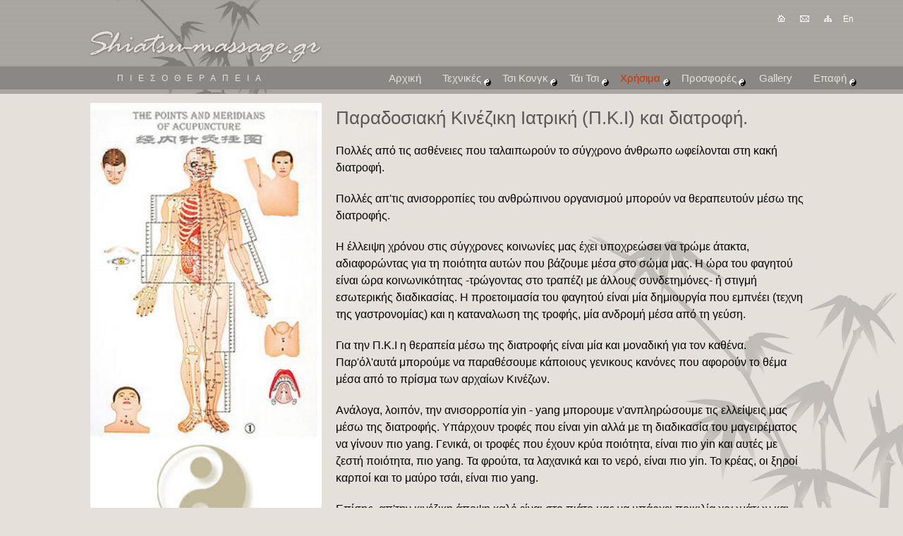

--- FILE ---
content_type: text/html
request_url: https://shiatsu-massage.gr/site/meridians.html
body_size: 6500
content:
<!DOCTYPE html PUBLIC "-//W3C//DTD XHTML 1.0 Transitional//EN" "http://www.w3.org/TR/xhtml1/DTD/xhtml1-transitional.dtd">
<html xmlns="http://www.w3.org/1999/xhtml">
<head>
<meta http-equiv="Content-Type" content="text/html; charset=utf-8" />
<meta name="Keywords" content="shiatsu,massage,shiatsu massage,shiatsou,τεχνική σιάτσου,τεχνικές μασαζ,μασάζ σιάτσου,τεχνική,πιεσοθεραπεία" />
<meta name="viewport" content="width=device-width, initial-scale=1.0, maximum-scale=1.0">

<meta property="og:image" content="http://www.shiatsu-massage.gr/site/images/meridians.jpg" />
<meta property="og:description" content="Shiatsu (Σιάτσου), Rejuvance (Μασάζ για το πρόσωπο), Massage (Μασάζ), Sotai (διορθωτικές ασκήσεις), Cupping (βεντούζες), Μοxa (μόξα, θερμοθεραπεία), Gua sha (scraping therapy), Τσι Κονγκ, Τάι Τσι" />
<meta property="og:url"content="http://www.shiatsu-massage.gr/" />
<meta property="og:title" content="Shiatsu Massage | Παραδοσιακή Κινέζικη  Ιατρική (Π.Κ.Ι) και διατροφή" />

<title>Παραδοσιακή Κινέζικη  Ιατρική (Π.Κ.Ι) και διατροφή</title>

<link rel="shortcut icon" type="image/x-icon" href="images/favicon.png">

<link href="css/styles.css" rel="stylesheet" type="text/css" />
<link rel="stylesheet" type="text/css" href="css/menu.css">
    
	<script type="text/javascript" src="js/jquery.js"></script>
	<script type="text/javascript" src="js/function.js"></script>
</head>

<body>

<div class="header">

<div class="topMenu">
 <a href="http://www.shiatsu-massage.gr/"><img src="images/home.gif" alt="Αρχική" width="11" height="10" hspace="5" border="0"></a> 
 <a href="contact.html"><img src="images/mail.gif" alt="Επικοινωνία" width="13" height="9" hspace="5" border="0"></a> 
 <a href="sitemap.html"><img src="images/sitemap.gif" alt="Χάρτης Ιστοτόπου" width="11" height="9" hspace="5" border="0"></a> 
 <a href="../site/en/index.html" style="color:#FFF">En</a>
 </div>
 
<div class="logo" onclick="parent.location='index.html'" onmouseover="this.style.cursor='hand'" title="Σιάτσου Μασαζ - Πιεσοθεραπεία"><img src="images/veatrikiVlastaki.png" width="100%" /></div>
  
<div class="menu">
  <span class="logoT">ΠΙΕΣΟΘΕΡΑΠΕΙΑ</span>


<div class="inner">
			<a id="menu-toggle" class="button dark" href="#"><i class="icon-reorder"></i></a>
			<nav id="navigation">
				<ul id="main-menu">
                
                <li><a href="index.html">Αρχική</a></li>
                
					<li class="parent"><a href="technics.html">Τεχνικές</a>
                    <ul class="sub-menu">
							<li><a href="shiatsu.html">Shiatsu (Σιάτσου)</a></li>
							<li><a href="rejuvance.html">Rejuvance (Μασάζ για το πρόσωπο)</a></li>
							<li><a href="massage.html">Massage (Μασάζ)</a></li>
                            <li><a href="sotai.html">Sotai (διορθωτικές ασκήσεις)</a></li>
                            <li><a href="cupping.html">Cupping (βεντούζες)</a></li>
                            <li><a href="moxa.html">Μοxa (μόξα, θερμοθεραπεία)</a></li>
                            <li><a href="guasha.html">Gua sha (scraping therapy)</a></li>
						</ul>
                    </li>


					<li class="parent">
						<a href="qigong.html">Τσι Κονγκ</a>
						<ul class="sub-menu">
							<li><a href="taiji-qigong-benefits.html">Γιατί να κάνω Chen taiji</a></li>
						</ul>
					</li>
                    
                    
					<li class="parent">
                    <a href="taiji.html">Τάι Τσι</a>
                    <ul class="sub-menu">
							<li><a href="taiji-qigong-benefits.html">Γιατί να κάνω Chen taiji</a></li>
						</ul>
					</li>
                    
                    
					<li class="current-menu-item parent">
						<a href="links.html">Χρήσιμα</a>
						<ul class="sub-menu">
							<li><a href="taiji-qigong-benefits.html">Πως το Chen Taiji και το Qi gong μπορούν να σας αλλάξουν τη ζωή σας</a></li>
							<li><a href="martialarts.html">Πολεμικές τέχνες -  Διαλογισμός - Παραδοσιακή Κινέζικη Ιατρική (Π.Κ.Ι)</a></li>
							<li><a href="massage-philosophy.html">Shiatsu και Παραδοσιακή  Κινέζικη Ιατρική ( Π.Κ.Ι  ) Φιλοσοφία και επιστήμη (ή φιλοσοφία της επιστήμης)</a></li>
							<li><a href="meridians.html"> Παραδοσιακή Κινέζικη Ιατρική (Π.Κ.Ι) και διατροφή</a></li>
							<li><a href="west-east.html">Δύση και Ανατολή</a></li>
							<li><a href="statistics.html">Έρευνες και στατιστικές</a></li>
							<li><a href="shiatsu-history.html">Παραδοσιακή Κινέζικη Ιατρική (Π.Κ.Ι) και&nbsp;shiatsu σε χρονολογίες</a></li>
                            <li><a href="motion-proposal.html">Εναλλακτική πρόταση κίνησης</a></li>
						</ul>
					</li>
                    
                    
					<li class="parent"><a href="massage-qigong-offers.html">Προσφορές</a>
                    <ul class="sub-menu">
							<li><a href="athens-massage.html">Shiatsu και massage στην Αθήνα!</a></li>
							<li><a href="gift-massage.html">Κάνετε ένα πρωτότυπο δώρο</a></li>
							<li><a href="massage-at-work.html">Massage στο χώρο εργασίας</a></li>
                    </ul>
                    </li>
                    
                    
					<li><a href="gallery.html">Gallery</a></li>
                    
                    
					<li class="parent"><a href="contact.html">Επαφή</a>
                    <ul class="sub-menu">
							<li><a href="terms.html">Όροι Χρήσης</a></li>
                    </ul>
                    </li>
				</ul>
			</nav>
			<div class="clear"></div>
		</div>
        
  </div>
  
    </div>

<div class="mainContent">



<div class="photoL"><img src="images/meridians.jpg"/></div>

<div class="content">
 <h1>Παραδοσιακή Κινέζικη  Ιατρική (Π.Κ.Ι) και διατροφή.</h1>
        <div class="plainText">Πολλές από τις  ασθένειες που ταλαιπωρούν το σύγχρονο άνθρωπο ωφείλονται στη κακή διατροφή.</div>
        <div class="plainText"> Πολλές απ'τις ανισορροπίες του ανθρώπινου οργανισμού μπορούν  να θεραπευτούν μέσω της διατροφής. </div>
        <div class="plainText"> Η έλλειψη χρόνου στις  σύγχρονες κοινωνίες μας έχει υποχρεώσει να τρώμε άτακτα, αδιαφορώντας για τη  ποιότητα αυτών που βάζουμε μέσα στο σώμα μας. Η ώρα του φαγητού είναι ώρα  κοινωνικότητας -τρώγοντας στο τραπέζι με άλλους συνδετημόνες- ή στιγμή  εσωτερικής διαδικασίας. Η προετοιμασία του φαγητού είναι μία δημιουργία που  εμπνέει (τεχνη της γαστρονομίας) και η καταναλωση της τροφής, μία ανδρομή μέσα  από τη γεύση.</div>
        <div class="plainText"> Για την Π.Κ.Ι η  θεραπεία μέσω της διατροφής είναι μία και μοναδική για τον καθένα. Παρ'όλ'αυτά  μπορούμε να παραθέσουμε κάποιους γενικους κανόνες που αφορούν το θέμα μέσα από  το πρίσμα των αρχαίων Κινέζων.</div>
        <div class="plainText"> Ανάλογα, λοιπόν, την  ανισορροπία yin - yang μπορουμε  ν'ανπληρώσουμε τις ελλείψεις μας μέσω της διατροφής. Υπάρχουν τροφές που είναι yin αλλά με τη διαδικασία του  μαγειρέματος να γίνουν πιο yang.  Γενικά, οι τροφές που έχουν κρύα ποιότητα, είναι πιο yin και αυτές με ζεστή ποιότητα, πιο yang. Τα φρούτα, τα λαχανικά  και το νερό, είναι πιο yin. To  κρέας, οι ξηροί καρποί και το μαύρο τσάι, είναι πιο yang.</div>
        <div class="plainText"> Επίσης,  απ'την κινέζικη άποψη καλό είναι στο πιάτο μας να υπάρχει ποικιλία χρωμάτων και  γεύσεων (βλ. Τα 5 στοιχεία). Να συγχρονιζόμαστε με τις εποχές και να προτιμάμε  τα εγχώρια προιόντα.</div>
        
        <div class="causion">Σε γενικές  γραμμές:
          <span><strong>Το ξινό</strong> - επηρρεάζει τα νεύρα και  &quot;αναφέρεται&quot; στο ήπαρ και τη χολιδόχο κύστη.</span>
          <span><strong>Το πικρό</strong> - επηρρεάζει τα κόκκαλα και πρέπει  να αποφεύγεται σε ασθένειες του σκελετού.</span>
          <span><strong>Το γλυκό</strong> - η κατάχρηση γλυκών τροφών  αποδυναμώνει τους μύες και τη πέψη.</span>
          <span><strong>Το πικάντικο</strong> - εξασθενεί την ενέργεια (chi).</span>
          <span><strong>Το αλμυρό</strong> - επηρρεάζει το αίμα και τα υγρά του  σώματος.</span>
        </div>
        
        <div class="plainText">Το φαγητό είναι η ουσία που μας κρατάει στη ζωή και η  προετοιμασία του αποτελεί μία δημιουργική και εξαιρετικά αγχολυτική διαδικασία. </div>
        
        
         <h2>Θεωρία των πέντε στοιχείων  στη Π.Κ.Ι</h2>
         
      <table border="0" cellspacing="2" cellpadding="3"  bgcolor="#77726D" class="plainText">
        <tr>
          <td width="16%" bgcolor="#B3AFAB">&nbsp;</td>
          <td width="16%" bgcolor="#B3AFAB"><strong>ΞΥΛΟ</strong></td>
          <td width="16%" bgcolor="#B3AFAB"><strong>ΦΩΤΙΑ</strong></td>
          <td width="16%" bgcolor="#B3AFAB"><strong>ΓΗ</strong></td>
          <td width="16%" bgcolor="#B3AFAB"><strong>ΜΕΤΑΛΛΟ</strong></td>
          <td width="16%" bgcolor="#B3AFAB"><strong>ΝΕΡΟ</strong></td>
        </tr>
        <tr>
          <td width="16%" align="right" bgcolor="#B3AFAB">Εποχή</td>
          <td width="16%" bgcolor="#E5E1DA">άνοιξη</td>
          <td width="16%" bgcolor="#E5E1DA">καλοκαίρι</td>
          <td width="16%" bgcolor="#E5E1DA">τέλος καλοκαιριού</td>
          <td width="16%" bgcolor="#E5E1DA">φθινόπωρο</td>
          <td width="16%" bgcolor="#E5E1DA">χειμώνας</td>
        </tr>
        <tr>
          <td width="16%" align="right" bgcolor="#B3AFAB">Κλίμα και κλινικές εκδηλώσεις</td>
          <td width="16%" bgcolor="#E5E1DA">Αέρας.<br />
            Συμπτώματα που μετατοπίζονται</td>
          <td width="16%" bgcolor="#E5E1DA">Ζέστη.<br />
            Αυξηση ερυθρότητας.<br />
            Αφυδάτωση</td>
          <td width="16%" bgcolor="#E5E1DA">Υγασία.<br />
            Αίσθημα βάρους</td>
          <td width="16%" bgcolor="#E5E1DA">Ξηρασία.<br />
            Αφυδάτωση</td>
          <td width="16%" bgcolor="#E5E1DA">Κρύο.<br />
            Επιβράδυνση</td>
        </tr>
        <tr>
          <td width="16%" align="right" bgcolor="#B3AFAB">Γεύση</td>
          <td width="16%" bgcolor="#E5E1DA">ξινό</td>
          <td width="16%" bgcolor="#E5E1DA">πικρό</td>
          <td width="16%" bgcolor="#E5E1DA">γλυκό</td>
          <td width="16%" bgcolor="#E5E1DA">πικάντικο</td>
          <td width="16%" bgcolor="#E5E1DA">αλμυρό</td>
        </tr>
        <tr>
          <td width="16%" align="right" bgcolor="#B3AFAB">Yin όργανο</td>
          <td width="16%" bgcolor="#E5E1DA">Ήπαρ</td>
          <td width="16%" bgcolor="#E5E1DA">Καρδιά</td>
          <td width="16%" bgcolor="#E5E1DA">Σπλήνας</td>
          <td width="16%" bgcolor="#E5E1DA">Πνεύμονες</td>
          <td width="16%" bgcolor="#E5E1DA">Νεφρά</td>
        </tr>
        <tr>
          <td width="16%" align="right" bgcolor="#B3AFAB">Yang όργανο</td>
          <td width="16%" bgcolor="#E5E1DA">Χολιδόχος κύστη</td>
          <td width="16%" bgcolor="#E5E1DA">Λεπτό έντερο</td>
          <td width="16%" bgcolor="#E5E1DA">Στομάχι</td>
          <td width="16%" bgcolor="#E5E1DA">Παχύ έντερο</td>
          <td width="16%" bgcolor="#E5E1DA">Ουροδόχος κύστη</td>
        </tr>
        <tr>
          <td width="16%" align="right" bgcolor="#B3AFAB">Αίσθηση</td>
          <td width="16%" bgcolor="#E5E1DA">μάτια-όραση</td>
          <td width="16%" bgcolor="#E5E1DA">γλώσσα-ομιλία</td>
          <td width="16%" bgcolor="#E5E1DA">χείλια-γεύση</td>
          <td width="16%" bgcolor="#E5E1DA">μύτη-αναπνοή</td>
          <td width="16%" bgcolor="#E5E1DA">αυτιά-ακοή</td>
        </tr>
        <tr>
          <td width="16%" align="right" bgcolor="#B3AFAB">Ιστοί</td>
          <td width="16%" bgcolor="#E5E1DA">τένοντες</td>
          <td width="16%" bgcolor="#E5E1DA">αγγεία</td>
          <td width="16%" bgcolor="#E5E1DA">μύες</td>
          <td width="16%" bgcolor="#E5E1DA">μαλλιά-δέρμα</td>
          <td width="16%" bgcolor="#E5E1DA">οστά</td>
        </tr>
        <tr>
          <td width="16%" align="right" bgcolor="#B3AFAB">Χρώμα</td>
          <td width="16%" bgcolor="#E5E1DA">πράσινο</td>
          <td width="16%" bgcolor="#E5E1DA">κόκκινο</td>
          <td width="16%" bgcolor="#E5E1DA">κίτρινο</td>
          <td width="16%" bgcolor="#E5E1DA">λευκό</td>
          <td width="16%" bgcolor="#E5E1DA">μαύρο</td>
        </tr>
      </table>
      <div class="plainText">Κατά τη θεωρία των  πέντε στοιχείων, σε κάθε στοιχείο της φύσης αντιστοιχεί ένα ζευγάρι οργάνων. Ο  άνθρωπος, ενεργειακά επηρρεάζεται ανάλογα με τις εποχές και το κλίμα.</div>
      <div class="plainText"> Για παραδείγμα, ο άνθρωπος με ανισορροπία στο όργανο της  καρδιάς πρέπει να είναι πιο προσεκτικός κατά τους καλοκαιρινούς μήνες και να  αναπληρώνει επαρκώς τη yin δύναμη  μέσα του, με αρκετό νερό, δροσερής   ποιότητας τροφές και λιγότερη δραστηριότητα.</div>
      <div class="plainText"> Βέβαια η  ενεργειακή διάγνωση μέσω της θεωρίας αυτής  είναι πιο περίπλοκη, καθ'ότι τα στοιχεία βρίσκονται σε ένα αέναο κύκλο όπου το  ένα κυριαρχει ή συμπληρώνει το άλλο.</div>
      
        <a href="javascript:history.go(-1)" class="back">&laquo;Πίσω</a>

</div>

</div>

<div class="footer">
    <div class="fooTextCon"><div class="fooText">©2010 - 2017 <a href="www.shiatsu-massage.gr">www.shiatsu-massage.gr</a></div>
    <div class="fooText">Tηλ.: 210 6468234, 6938 659920 - Email: <a href="mailto:veatrikivlastaki@yahoo.gr">veatrikivlastaki@yahoo.gr</a></div>
    <div class="fooText"><a href="terms.html">Όροι χρήσης</a></div></div>
    <a href="http://www.e-designer.gr" target="_blank" class="host">Hosting by eDesigner </a>
</div>

</body>
</html>


--- FILE ---
content_type: text/css
request_url: https://shiatsu-massage.gr/site/css/styles.css
body_size: 3982
content:
::-webkit-scrollbar {
    width: 8px;
    height: 8px;
    background-color: transparent;
}
::-webkit-scrollbar-corner {
      background-color: transparent;
}
::-webkit-scrollbar-thumb {
    background-color: #8a8785;
}


body {
    font-family: Verdana, Arial, Helvetica, sans-serif;
    background: #666666;
    margin: 0;
    padding: 0;
    background-image: url(../images/index_02.gif);
    background-color: #E5E1DA;
}

a {
	color: #C30;
	text-decoration: none;
}
a:hover {
	color: #F60;
	text-decoration: none;
}

.bgMusic {
    position: absolute;
    left: 0;
    top: 0;
    width: 67px;
    background-color: transparent !important;
    opacity: 0.4;
    z-index: 999;
}
audio {
    background-color: transparent !important;
	width: 67px;
}


.topMenu {
    width: 125px;
    height: 26px;
    position: absolute;
    right: 5%;
    text-align: center;
    padding-top: 20px;
    font-size: 12px;
    z-index: 9;
}
.topMenu a {
	padding:0 4px;
}

.logo {
    float: left;
    position: relative;
    left: 9.5%;
    top: 24px;
    /* background-image: url(../images/veatrikiVlastaki.png); */
    width: 337px;
    height: 55px;
    /* background-repeat: no-repeat; */
}
.logoT {
    letter-spacing: 9px;
    color: #e5e1da;
    background-color: #8a8785;
    width: auto;
    float: left;
    font-size: 12px;
    text-align: center;
    padding: 5px 5% 5px 13%;
    height: 23px;
    display: flex;
    align-items: center;
    text-align: center;
    justify-content: center;
}

.header {
    background-image: url(../images/bambooTop.png);
    margin: 0 auto;
    text-align: left;
    width: 100%;
    padding: 0 0;
    position: relative;
    float: left;
    background-repeat: no-repeat;
    background-position: 134px -48px;
}

.headerIndex {
    margin: 0 auto;
    text-align: left;
    width: 90%;
    padding: 0 5%;
    position: relative;
    float: left;
}

.bannerTop, .shiatMasIndex {
    float: left;
    width: 25%;
    margin: 15px 37%;
}
.shiatMasIndex {
    margin: 0px 34.5% !important;
    width: 30%;
}


.menu {
    color: #E5E1DA;
    float: left;
    margin: 24px 0 6px 0;
    width: 100%;
    background-color: #8a8785;
    /* font-size: 15px; */
    position: relative;
}
.menu a {
    color: #E5E1DA;
    float: left;
    /* min-width: 90px; */
    padding: 5px 0;
    line-height: 1;
    height: 22px;
    /* display: flex; */
    /* align-items: center; */
    /* text-align: left; */
    /* justify-content: center; */
}
.menu a:hover {
	color: #8a8785;
	background-color: rgba(229, 225, 218, 0.38);
	text-decoration: none;
}

.mainContent {
    background: #e5e1da;
    float: left;
    width: 80%;
    padding: 10px 10%;
    background-image: url(../images/bambooBg.png);
    background-repeat: no-repeat;
    min-height: 76vh;
    background-position: 112% 27vh;
}

.indexContent {
    background: #e5e1da;
    float: left;
    padding: 10px 0 10px 0;
    width: 100%;
    position: relative;
    overflow: hidden;
}

.phIndex1l, .phIndex1r {
    height: auto;
    width: 17%;
    position: absolute;
    bottom: 0;
}
.phIndex1l {
    left: 21%;
}
.phIndex1r {
    right: 22%;
}

.phIndex {
    width: 23%;
    float: left;
    margin: 0px 38%;
	-webkit-transition: all 0.8s ease-in-out;
    -moz-transition: all 0.8s ease-in-out;
    -ms-transition: all 0.8s ease-in-out;
    -o-transition: all 0.8s ease-in-out;
    transition: all 0.8s ease-in-out;
}
.phIndex:hover {
	opacity:0.8;
	-webkit-transition: all 0.8s ease-in-out;
    -moz-transition: all 0.8s ease-in-out;
    -ms-transition: all 0.8s ease-in-out;
    -o-transition: all 0.8s ease-in-out;
    transition: all 0.8s ease-in-out;
}

.footer {
    text-align: center;
    width: 80%;
    padding: 14px 10%;
    float: left;
    position: relative;
    font-size: 11px;
}

.fooTextCon {
    float: left;
    width: 50%;
}
.fooText {
    float: left;
    text-align: left;
    width: 100%;
    margin: 0 0 4px 0;
}

.host {
    font-size: smaller;
    color: #000;
    float: right;
    width: 50%;
    margin: 10px 0 4px 0;
    text-align: right;
}

li {
	font-family: Verdana, Geneva, sans-serif;
	font-size: 12px;
}
h1 {
    font-size: 26px;
    font-weight: normal;
    padding: 0px 0px 11px 0px;
    margin: 0px;
    float: left;
    width: 100%;
    color: #5a5856;
    line-height: 1.1;
}
h2 {
    font-size: 20px;
    font-weight: normal;
    padding: 0px 0px 4px 0px;
    margin: 0px;
    float: left;
    width: 100%;
    color: #5a5856;
    line-height: 1.1;
    border-bottom: 1px solid #c3c2c0;
}
h3 {
    font-size: 20px;
    font-weight: normal;
    padding: 0px 0px 0px 0px;
    margin: 0px;
    float: left;
    width: 100%;
    color: #C30;
    line-height: 1.1;
}
h4 {
    font-size: 20px;
    font-weight: normal;
    padding: 0px 7px 0px 0px;
    margin: 0px;
    float: left;
    color: #C30;
    line-height: 1.1;
    display: list-item;
    line-height: 0.55;
	list-style: square outside none;
    list-style-type: square;
}
h5 {
    font-weight: normal;
    margin: 16px 0 0 0;
    float: left;
    width: 100%;
    background-color: rgba(138, 135, 133, 0.63) !important;
}
h6 {
    font-size: 26px;
    font-weight: normal;
    padding: 10px 0px 11px 0px;
    margin: 0px;
    float: left;
    width: 100%;
    color: #5a5856;
    line-height: 1.1;
}

.back {
    font-size: 12px;
    letter-spacing: 6px;
    background-color: #8a8785;
    padding: 4px 22px;
    color: #e5e1da;
    -webkit-transition: all 0.8s ease-in-out;
    -moz-transition: all 0.8s ease-in-out;
    -ms-transition: all 0.8s ease-in-out;
    -o-transition: all 0.8s ease-in-out;
    transition: all 0.8s ease-in-out;
    margin: 10px 0 0 0;
    float: left;
}
.back:hover {
-webkit-box-shadow: inset 0px 0px 61px -6px rgba(0,0,0,0.75);
-moz-box-shadow: inset 0px 0px 61px -6px rgba(0,0,0,0.75);
box-shadow: inset 0px 0px 61px -6px rgba(0,0,0,0.75);
-webkit-transition: all 0.8s ease-in-out;
    -moz-transition: all 0.8s ease-in-out;
    -ms-transition: all 0.8s ease-in-out;
    -o-transition: all 0.8s ease-in-out;
    transition: all 0.8s ease-in-out;
}

.photoL {
    width: 32%;
    /* margin: 6px 0 6px 0; */
    float: left;
}

.photoL img, .photoLPropR img, .photoLPropL img {
    width: 100%;
    float: left;
    padding: 3px 0;
}
.photoLPropR img, .photoLPropL img {
 padding: 0; 
}


.photoLPropL {
    width: 10%;
    float: left;
}
.photoLPropR {
    /* width: 37%; */
    /* float: right; */
    margin: 17px 0 10px 0;
    width: 32%;
    float: left;
}

.content {
    float: right;
    width: 65%;
    padding: 10px 1% 10px 0px;
    text-align: left;
    font-size: 16px;
    line-height: 1.5;
}

.contentProp {
    float: left;
    width: 100%;
    /* padding: 10px 0 10px 0px; */
    text-align: left;
    font-size: 16px;
    line-height: 1.5;
}

.contentPropTxt {
    /* width: 61%; */
    /* float: left; */
    float: right;
    width: 65%;
    padding: 10px 1% 10px 0px;
    text-align: left;
    font-size: 16px;
    line-height: 1.5;
}

.proposalCon {
    float: left;
    width: 100%;
    margin: 10px 0 10px 0;
    border-bottom: 1px solid #c0bcb7;
    padding: 0 0 10px 0;
}

.dhtmlgoodies_question {
    cursor: pointer;
    font-size: 20px;
    font-weight: normal;
    /* padding: 0px 0px 4px 0px; */
    margin: 0px;
    float: left;
    width: 100%;
    color: #C30;
    line-height: 1.1;
    height: auto;
    overflow: hidden;
    cursor: pointer;
    text-align: left;
}

/*when we put more__.dhtmlgoodies_answer {
    border: 0px solid #ffffff;
    width: 100%;
    height: 0px;
    overflow: hidden;
    position: relative;
    padding-left: 0px;
}*/

.dhtmlgoodies_answer {
    border: 0px solid #ffffff;
    width: 100%;
    height: auto !important;
    overflow: hidden;
    position: relative;
    padding-left: 0px;
    display: block !important;
}

.dhtmlgoodies_answer_content {
    position: relative;
    float: left;
    text-align: left;
    font-size: 16px;
    line-height: 1.5;
    /* margin: 5px 0; */
}


.phGall {
    width: 14.28%;
    float: left;
    margin: 0%;
    height: 24vh;
    /* display: flex; */
    overflow: hidden;
    background-color: #4e4d4c;
    -webkit-transition: all 0.8s ease-in-out;
    -moz-transition: all 0.8s ease-in-out;
    -ms-transition: all 0.8s ease-in-out;
    -o-transition: all 0.8s ease-in-out;
    transition: all 0.8s ease-in-out;
    justify-content: center;
}
.phGall:hover {
-webkit-box-shadow: inset 0px 0px 61px -6px rgba(0,0,0,0.75);
-moz-box-shadow: inset 0px 0px 61px -6px rgba(0,0,0,0.75);
box-shadow: inset 0px 0px 61px -6px rgba(0,0,0,0.75);
-webkit-transition: all 0.8s ease-in-out;
    -moz-transition: all 0.8s ease-in-out;
    -ms-transition: all 0.8s ease-in-out;
    -o-transition: all 0.8s ease-in-out;
    transition: all 0.8s ease-in-out;
}
.phGall img:hover {
	opacity: 0.3;
	-webkit-transition: all 0.8s ease-in-out;
    -moz-transition: all 0.8s ease-in-out;
    -ms-transition: all 0.8s ease-in-out;
    -o-transition: all 0.8s ease-in-out;
    transition: all 0.8s ease-in-out;
}

.phGall img {
    float: left;
    width: 100%;
    height: 100%;
    align-items: center;
    /* background-size: cover; */
    justify-content: center;
	-webkit-transition: all 0.8s ease-in-out;
    -moz-transition: all 0.8s ease-in-out;
    -ms-transition: all 0.8s ease-in-out;
    -o-transition: all 0.8s ease-in-out;
    transition: all 0.8s ease-in-out;
}

.videoVv {
    float: left;
    width: 100%;
    height: 350px;
	padding: 3px 0;
}

.inMenu {
    float: left;
    width: 100%;
    position: relative;
    margin: 0 0 10px 0;
}

.inMenu a {
    float: left;
    width: 100%;
    display: list-item;
    margin: 10px 0 10px 30px;
    font-size: 16px;
    position: relative;
	list-style: square outside none;
    list-style-type: square;
}

.causion {
    float: left;
    width: 100%;
    position: relative;
    margin: 10px 0 15px 0;
    /* font-size: 15px; */
    color: #404040;
}
.causion span {
    float: left;
    width: 94%;
    display: list-item;
    margin: 5px 0 1px 30px;
    list-style: square outside none;
    list-style-type: square;
}

.offers {
    float: left;
    width: 100%;
    position: relative;
    margin: 0 0 10px 0;
    font-size: 14px;
    color: #404040;
}
.offers span {
    float: left;
    width: 94%;
    margin: 20px 0 0px 30px;
    line-height: 1;
}

.note {
    float: left;
    width: 100%;
    margin: 0 0 10px 0px;
    text-align: justify;
}

.plainText {
    float: left;
    width: 100%;
    position: relative;
    /* text-align: justify; */
    margin: 10px 0 10px 0;
}

.plainImgHalfR, .plainImgHalfL, .plainTextHalfR, .plainTextHalfL {
    position: relative;
    text-align: justify;
    /* margin: 0 0 10px 0; */
    background-repeat: no-repeat;
    align-items: center;
    padding: 10px 4%;
}
.plainImgHalfR, .plainImgHalfL {
    width: 32%;
}
.plainTextHalfR, .plainTextHalfL {
    width: 52%;
}
.plainImgHalfR {
    float: right;
	background-image:url(../images/massage-philosophy_clip_image006.png);
	min-width:33px;
	min-height:199px;
	background-position: 0 0;
	text-align: center;
}
.plainImgHalfL {
    float: left;
	background-image:url(../images/massage-philosophy_clip_image001.png);
	min-width:33px;
	min-height:199px;
	background-position: 100% 0;
	text-align: center;
}
.plainTextHalfR {
    float: right;
    text-align: left;
}
.plainTextHalfL {
    float: left;
	text-align:right;
}

.plainTextHalfL span, .plainTextHalfR span, .plainImgHalfL span, .plainImgHalfR span {
    width: 100%;
    float: left;
    margin: 7px 0;
}

.groupAr {
    float: left;
    width: 96%;
    margin: 15px 2%;
}

.innerTitle {
    font-size: 18px;
    font-weight: bold;
    padding: 15px 0px 0px 0px;
    margin: 0px;
    float: left;
    width: 100%;
    color: #5a5856;
}

.innerTitle2 {
    /* font-size: 14px; */
    font-weight: bold;
    padding: 15px 0px 5px 0px;
    margin: 0px;
    float: left;
    width: 100%;
    color: #cc3300;
    font-style: italic;
}

@media all and (max-width: 700px) {
.photoL {
    width: 100%;
    margin: 6px 0 0 0;
    float: left;
    text-align: right;
}
.content {
    float: right;
    width: 98%;
    padding: 10px 1% 10px 1%;
    text-align: left;
    font-size: 16px;
    line-height: 1.5;
}

.phIndex {
    width: 74%;
    float: left;
    margin: 0 13%;
}

.phIndex1l, .phIndex1r {
    height: auto;
    width: 29%;
    position: absolute;
    bottom: 0;
}
.phIndex1l {
    left: -16%;
}
.phIndex1r {
    right: -16%;
}

.bannerTop, .shiatMasIndex {
    float: left;
    width: 54%;
    margin: 14px 26%;
}
.shiatMasIndex {
    margin: 0px 13% !important;
    width: 74%;
}

.phGall {
    width: 16.62%;
    height: 9vh;
}

.topMenu {
    width: 80%;
    right: 0%;
    left: 10%;
    top: 0px;
    position: relative;
    float: left;
}

.header {
    background-position: 20% -48px;
}

.logo {
    left: 9.5%;
    top: 0px;
    width: 81%;
    height: auto;
    padding-top: 0px !important;
    float: left;
}
.menu {
    margin: 0px 0 6px 0;
}

.photoLPropL {
    width: 23%;
    margin: 0 0 0 -6%;
}
.contentPropTxt {
    width: 100%;
}
.photoLPropR {
    width: 100%;
}
}


--- FILE ---
content_type: text/css
request_url: https://shiatsu-massage.gr/site/css/menu.css
body_size: 1802
content:
@import url(http://fonts.googleapis.com/css?family=Open+Sans);


ol, ul {
	list-style: none;
	padding:0px;
	margin:0px;
}
#wrap {
	margin: 0 auto;
}

.inner {
    /* margin: 0 auto; */
    /* max-width: 60%; */
    /* padding: 0px 6%; */
    float: right;
    width: auto;
    height: 33px;
    right: 5%;
    position: relative;
    z-index: 99;
}

.relative {
	position: relative;
}

.right {
	float: right;
}

.left {
	float: left;
}

/* HEADER */
#wrap > header {
	background-color: #333;
	padding-bottom: 20px;
}
.logo {
	display: inline-block;
	font-size: 0;
	padding-top:15px;
}
#navigation {
    position: relative;
    right: 0%;
    top: 0px;
}

#menu-toggle {
	display: none;
	float: right;
}

/* HEADER > MENU */
#main-menu {
    float: right;
    font-size: 0;
    /* margin: 10px 0; */
}

#main-menu > li {
    display: inline-block;
    /* margin-left: 30px; */
    /* padding: 4px 0 0px 0; */
}

#main-menu > li.parent {
    background-image: url(../images/plus-gray.png);
    background-size: 10px 10px;
    background-repeat: no-repeat;
    background-position: left center;
    background-position: 97% 18px;
}

#main-menu > li.parent > a {
	padding-left: 14px;
}

#main-menu > li > a {
    /* color: #eee; */
    font-size: 15px;
    /* line-height: 14px; */
    padding: 9px 16px 2px 16px;
    /* text-decoration: none; */
}

#main-menu > li:hover > a, #main-menu > li.current-menu-item > a {
    color: #C30;
}

/* HEADER > MENU > DROPDOWN */
#main-menu li {
	position: relative;
}

ul.sub-menu {
    display: none;
    right: 0px;
    top: 33px;
    /* padding-top: 10px; */
    position: absolute;
    width: 150px;
    z-index: 9999;
    width: auto;
    min-width: 270px;
}

ul.sub-menu ul.sub-menu {
    margin-top: 0px;
    padding-top: 0;
    left: 163px;
    top: -2px;
}

ul.sub-menu > li > a {
    background-color: #989593;
    border-bottom: 1px dotted #e5e1da;
    border-top: none;
    color: #444240;
    display: block;
    font-size: 14px;
    line-height: 1.2;
    padding: 9px 12px 7px 12px;
    width: 91%;
    text-align: left;
    height: auto;
}

ul.sub-menu > li > a:hover {
	background-color: #777574; 
	color: #E5E1DA;
}

ul.sub-menu > li:first-child {
    border-top: 2px solid #170100;
    /* width: 100%; */
}

ul.sub-menu ul.sub-menu > li:first-child {
    /* border-top: 1px solid #444; */
    border-top: 2px solid #d6613a;
}

ul.sub-menu > li:last-child > a {
	border-radius: 0 0 2px 2px;
}

ul.sub-menu > li > a.parent {
	background-image: url(../images/arrow.png);
	background-size: 5px 9px;
	background-repeat: no-repeat;
	background-position: 95% center;
}

#main-menu li:hover > ul.sub-menu {
	display: block; /* show the submenu */
}

@media all and (max-width: 700px) {
	
.inner {
    width: 89%;
    position: absolute;
}

#navigation {
    position: static;
    margin-top: 1px;
    width: 100%;
    float: left;
    padding: 0;
}

#menu-toggle {
    display: block;
    float: right;
    background-color: transparent;
    cursor: pointer;
    padding: 0;
    margin: 0;
    width: 14px;
    height: 32px;
}

#main-menu {
    display: none;
    float: left;
}

	#main-menu li {
		display: block;
		margin: 0;
		padding: 0;
	}

	#main-menu > li {
		margin-top: -1px;
	}

	#main-menu > li:first-child {
		margin-top: 0;
	}

#main-menu > li > a {
    background-color: #8a8785;
    /* border: 1px solid #444; */
    /* color: #bbb; */
    display: block;
    font-size: 14px;
    padding: 13px 4% 2px 4% !important;
    padding: 0;
    float: left;
    width: 92%;
    margin: 0px 0 0 0px;
    border-bottom: 1px solid #e5e1da;
    border-top: 1px solid #130100;
}

	#main-menu li > a:hover {
		background-color: #777574; 
	color: #E5E1DA; 
	}

	#main-menu > li.parent {
		background: none !important;
		padding: 0;
	}
	
#main-menu > li.parent > a {
    padding-left: 14px;
    background-image: url(../images/plus-gray.png);
    background-size: 10px 10px;
    background-repeat: no-repeat;
    background-position: left center;
    background-position: 97% 14px;
}

#main-menu > li:hover > a, #main-menu > li.current-menu-item > a {
    /* border: 1px solid #444 !important; */
    color: #C30 !important;
}

ul.sub-menu {
    display: block;
    position: relative;
    padding: 0;
    left: 0;
    top: 0px;
    width: 100%;
    float: left;
}

ul.sub-menu > li > a {
    padding: 9px 5% 7px 8%;
    width: 87%;
}


ul.sub-menu > li:first-child {
    border-top: 0px solid #cc3300 !important;
}

	ul.sub-menu > li > a.parent {
		background: #333 !important;
	}
	
[class^="icon-"], [class*=" icon-"] {
    background-image: url(../images/yinYanMenu.png);
    background-repeat: no-repeat;
    float: right;
    position: relative;
    width: 14px;
    height: 32px;
    padding: 0;
    margin: 0;
}	
}
